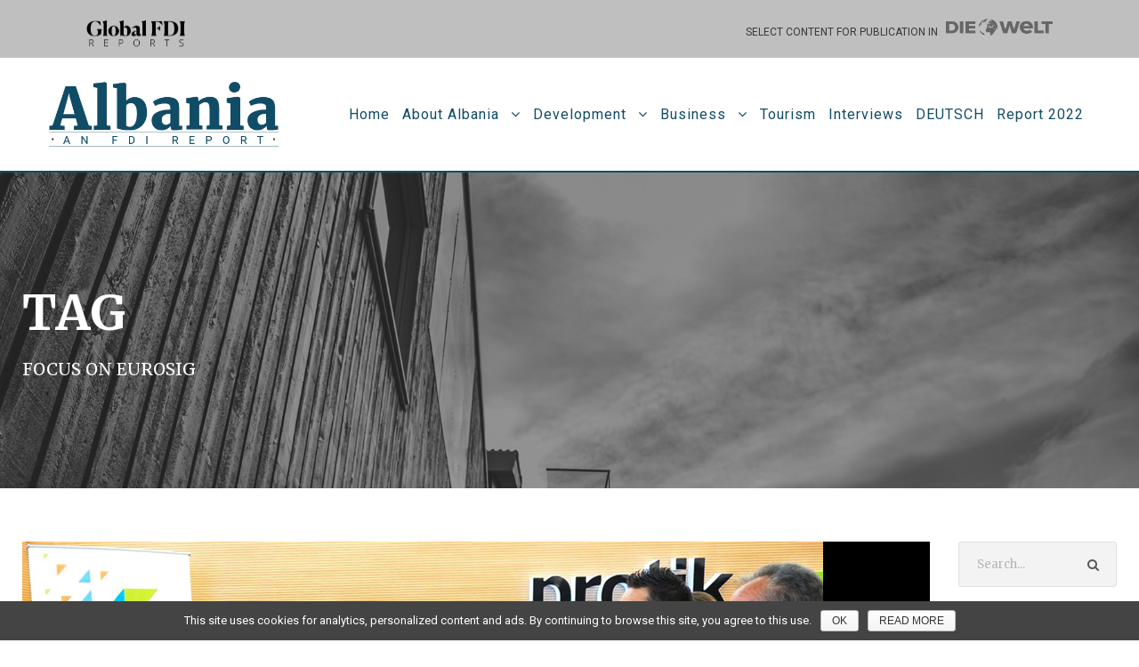

--- FILE ---
content_type: text/html; charset=UTF-8
request_url: http://albania.globalfdireports.com/tag/focus-on-eurosig/
body_size: 8522
content:
<!DOCTYPE html>
<html lang="en-US" class="no-js">
<head>
	<meta charset="UTF-8">
	<meta name="viewport" content="width=device-width, initial-scale=1">
	<link rel="profile" href="http://gmpg.org/xfn/11">
	<link rel="pingback" href="http://albania.globalfdireports.com/xmlrpc.php">
	<title>FOCUS ON EUROSIG archivos | Albania Global FDI Reports</title>

<!-- This site is optimized with the Yoast SEO plugin v11.4 - https://yoast.com/wordpress/plugins/seo/ -->
<meta name="robots" content="noindex,follow"/>
<meta property="og:locale" content="en_US" />
<meta property="og:type" content="object" />
<meta property="og:title" content="FOCUS ON EUROSIG archivos | Albania Global FDI Reports" />
<meta property="og:url" content="http://albania.globalfdireports.com/tag/focus-on-eurosig/" />
<meta property="og:site_name" content="Albania Global FDI Reports" />
<meta name="twitter:card" content="summary_large_image" />
<meta name="twitter:title" content="FOCUS ON EUROSIG archivos | Albania Global FDI Reports" />
<script type='application/ld+json' class='yoast-schema-graph yoast-schema-graph--main'>{"@context":"https://schema.org","@graph":[{"@type":"Organization","@id":"http://albania.globalfdireports.com/#organization","name":"","url":"http://albania.globalfdireports.com/","sameAs":[]},{"@type":"WebSite","@id":"http://albania.globalfdireports.com/#website","url":"http://albania.globalfdireports.com/","name":"Albania Global FDI Reports","publisher":{"@id":"http://albania.globalfdireports.com/#organization"},"potentialAction":{"@type":"SearchAction","target":"http://albania.globalfdireports.com/?s={search_term_string}","query-input":"required name=search_term_string"}},{"@type":"CollectionPage","@id":"http://albania.globalfdireports.com/tag/focus-on-eurosig/#webpage","url":"http://albania.globalfdireports.com/tag/focus-on-eurosig/","inLanguage":"en-US","name":"FOCUS ON EUROSIG archivos | Albania Global FDI Reports","isPartOf":{"@id":"http://albania.globalfdireports.com/#website"}}]}</script>
<!-- / Yoast SEO plugin. -->

<link rel='dns-prefetch' href='//fonts.googleapis.com' />
<link rel='dns-prefetch' href='//s.w.org' />
<link rel="alternate" type="application/rss+xml" title="Albania Global FDI Reports &raquo; Feed" href="http://albania.globalfdireports.com/feed/" />
<link rel="alternate" type="application/rss+xml" title="Albania Global FDI Reports &raquo; Comments Feed" href="http://albania.globalfdireports.com/comments/feed/" />
<link rel="alternate" type="application/rss+xml" title="Albania Global FDI Reports &raquo; FOCUS ON EUROSIG Tag Feed" href="http://albania.globalfdireports.com/tag/focus-on-eurosig/feed/" />
		<script type="text/javascript">
			window._wpemojiSettings = {"baseUrl":"https:\/\/s.w.org\/images\/core\/emoji\/11\/72x72\/","ext":".png","svgUrl":"https:\/\/s.w.org\/images\/core\/emoji\/11\/svg\/","svgExt":".svg","source":{"concatemoji":"http:\/\/albania.globalfdireports.com\/wp-includes\/js\/wp-emoji-release.min.js?ver=4.9.26"}};
			!function(e,a,t){var n,r,o,i=a.createElement("canvas"),p=i.getContext&&i.getContext("2d");function s(e,t){var a=String.fromCharCode;p.clearRect(0,0,i.width,i.height),p.fillText(a.apply(this,e),0,0);e=i.toDataURL();return p.clearRect(0,0,i.width,i.height),p.fillText(a.apply(this,t),0,0),e===i.toDataURL()}function c(e){var t=a.createElement("script");t.src=e,t.defer=t.type="text/javascript",a.getElementsByTagName("head")[0].appendChild(t)}for(o=Array("flag","emoji"),t.supports={everything:!0,everythingExceptFlag:!0},r=0;r<o.length;r++)t.supports[o[r]]=function(e){if(!p||!p.fillText)return!1;switch(p.textBaseline="top",p.font="600 32px Arial",e){case"flag":return s([55356,56826,55356,56819],[55356,56826,8203,55356,56819])?!1:!s([55356,57332,56128,56423,56128,56418,56128,56421,56128,56430,56128,56423,56128,56447],[55356,57332,8203,56128,56423,8203,56128,56418,8203,56128,56421,8203,56128,56430,8203,56128,56423,8203,56128,56447]);case"emoji":return!s([55358,56760,9792,65039],[55358,56760,8203,9792,65039])}return!1}(o[r]),t.supports.everything=t.supports.everything&&t.supports[o[r]],"flag"!==o[r]&&(t.supports.everythingExceptFlag=t.supports.everythingExceptFlag&&t.supports[o[r]]);t.supports.everythingExceptFlag=t.supports.everythingExceptFlag&&!t.supports.flag,t.DOMReady=!1,t.readyCallback=function(){t.DOMReady=!0},t.supports.everything||(n=function(){t.readyCallback()},a.addEventListener?(a.addEventListener("DOMContentLoaded",n,!1),e.addEventListener("load",n,!1)):(e.attachEvent("onload",n),a.attachEvent("onreadystatechange",function(){"complete"===a.readyState&&t.readyCallback()})),(n=t.source||{}).concatemoji?c(n.concatemoji):n.wpemoji&&n.twemoji&&(c(n.twemoji),c(n.wpemoji)))}(window,document,window._wpemojiSettings);
		</script>
		<style type="text/css">
img.wp-smiley,
img.emoji {
	display: inline !important;
	border: none !important;
	box-shadow: none !important;
	height: 1em !important;
	width: 1em !important;
	margin: 0 .07em !important;
	vertical-align: -0.1em !important;
	background: none !important;
	padding: 0 !important;
}
</style>
<link rel='stylesheet' id='cookie-notice-front-css'  href='http://albania.globalfdireports.com/wp-content/plugins/cookie-notice/css/front.min.css?ver=4.9.26' type='text/css' media='all' />
<link rel='stylesheet' id='gdlr-core-google-font-css'  href='https://fonts.googleapis.com/css?family=Merriweather%3A300%2C300italic%2Cregular%2Citalic%2C700%2C700italic%2C900%2C900italic%7CRoboto%3A100%2C100italic%2C300%2C300italic%2Cregular%2Citalic%2C500%2C500italic%2C700%2C700italic%2C900%2C900italic&#038;subset=cyrillic-ext%2Cvietnamese%2Clatin%2Ccyrillic%2Clatin-ext%2Cgreek-ext%2Cgreek&#038;ver=4.9.26' type='text/css' media='all' />
<link rel='stylesheet' id='gdlr-core-plugin-css'  href='http://albania.globalfdireports.com/wp-content/plugins/goodlayers-core/plugins/combine/style.css?ver=4.9.26' type='text/css' media='all' />
<link rel='stylesheet' id='gdlr-core-page-builder-css'  href='http://albania.globalfdireports.com/wp-content/plugins/goodlayers-core/include/css/page-builder.css?ver=4.9.26' type='text/css' media='all' />
<link rel='stylesheet' id='font-awesome-css'  href='http://albania.globalfdireports.com/wp-content/themes/infinite/plugins/font-awesome/css/font-awesome.min.css?ver=4.9.26' type='text/css' media='all' />
<link rel='stylesheet' id='font-elegant-css'  href='http://albania.globalfdireports.com/wp-content/themes/infinite/plugins/elegant-font/style.css?ver=4.9.26' type='text/css' media='all' />
<link rel='stylesheet' id='infinite-style-core-css'  href='http://albania.globalfdireports.com/wp-content/themes/infinite/css/style-core.css?ver=4.9.26' type='text/css' media='all' />
<link rel='stylesheet' id='infinite-custom-style-css'  href='http://albania.globalfdireports.com/wp-content/uploads/gdlr-style-custom.css?1664788015&#038;ver=4.9.26' type='text/css' media='all' />
<link rel='stylesheet' id='infinite-child-theme-style-css'  href='http://albania.globalfdireports.com/wp-content/themes/infinite-child/style.css?ver=4.9.26' type='text/css' media='all' />
<script type='text/javascript' src='http://albania.globalfdireports.com/wp-includes/js/jquery/jquery.js?ver=1.12.4'></script>
<script type='text/javascript' src='http://albania.globalfdireports.com/wp-includes/js/jquery/jquery-migrate.min.js?ver=1.4.1'></script>
<script type='text/javascript'>
/* <![CDATA[ */
var cnArgs = {"ajaxurl":"http:\/\/albania.globalfdireports.com\/wp-admin\/admin-ajax.php","hideEffect":"slide","onScroll":"yes","onScrollOffset":"100","cookieName":"cookie_notice_accepted","cookieValue":"true","cookieTime":"2592000","cookiePath":"\/","cookieDomain":"","redirection":"","cache":"","refuse":"no","revoke_cookies":"0","revoke_cookies_opt":"automatic","secure":"0"};
/* ]]> */
</script>
<script type='text/javascript' src='http://albania.globalfdireports.com/wp-content/plugins/cookie-notice/js/front.min.js?ver=1.2.46'></script>
<!--[if lt IE 9]>
<script type='text/javascript' src='http://albania.globalfdireports.com/wp-content/themes/infinite/js/html5.js?ver=4.9.26'></script>
<![endif]-->
<link rel='https://api.w.org/' href='http://albania.globalfdireports.com/wp-json/' />
<link rel="EditURI" type="application/rsd+xml" title="RSD" href="http://albania.globalfdireports.com/xmlrpc.php?rsd" />
<link rel="wlwmanifest" type="application/wlwmanifest+xml" href="http://albania.globalfdireports.com/wp-includes/wlwmanifest.xml" /> 
<meta name="generator" content="WordPress 4.9.26" />
<!-- Global site tag (gtag.js) - Google Analytics -->
<script async src="https://www.googletagmanager.com/gtag/js?id=UA-76355741-26"></script>
<script>
  window.dataLayer = window.dataLayer || [];
  function gtag(){dataLayer.push(arguments);}
  gtag('js', new Date());

  gtag('config', 'UA-76355741-26');
</script>		<style type="text/css">.recentcomments a{display:inline !important;padding:0 !important;margin:0 !important;}</style>
			
	<!-- Global site tag (gtag.js) - Google Analytics -->
<script async src="https://www.googletagmanager.com/gtag/js?id=UA-76355741-24"></script>
<script>
  window.dataLayer = window.dataLayer || [];
  function gtag(){dataLayer.push(arguments);}
  gtag('js', new Date());

  gtag('config', 'UA-76355741-24');
</script>

	
</head>

<body class="archive tag tag-focus-on-eurosig tag-430 cookies-not-set gdlr-core-body infinite-body infinite-body-front infinite-full  infinite-with-sticky-navigation  infinite-blockquote-style-2 gdlr-core-link-to-lightbox">
<div class="infinite-mobile-header-wrap" ><div class="infinite-top-bar" ><div class="infinite-top-bar-background" ></div><div class="infinite-top-bar-container clearfix infinite-top-bar-full " ><div class="infinite-top-bar-left infinite-item-pdlr"><a href="https://globalfdireports.com/" target="_blank">
  <img width="120" height="190" src="http://albania.globalfdireports.com/wp-content/uploads/2018/12/Logo-Global-FDI.png"/>
</a>
</div><div class="infinite-top-bar-right infinite-item-pdlr"><div class="infinite-top-bar-right-text"><span style="font-family: Roboto; text-transform: uppercase;">Select content for publication in &nbsp;</span>
  <img width="120" height="90 margin: auto;" border="500" align="center"  src="http://albania.globalfdireports.com/wp-content/uploads/2019/04/die_welt_brands-GREY.png"/></div></div></div></div><div class="infinite-mobile-header infinite-header-background infinite-style-slide " id="infinite-mobile-header" ><div class="infinite-mobile-header-container infinite-container clearfix" ><div class="infinite-logo  infinite-item-pdlr infinite-mobile-logo-center"><div class="infinite-logo-inner"><a class="" href="http://albania.globalfdireports.com/" ><img src="http://albania.globalfdireports.com/wp-content/uploads/2019/04/Albania-An-FDI-REPORT.png" alt="" width="478" height="139" /></a></div></div><div class="infinite-mobile-menu-right" ></div><div class="infinite-mobile-menu-left" ><div class="infinite-overlay-menu infinite-mobile-menu" id="infinite-mobile-menu" ><a class="infinite-overlay-menu-icon infinite-mobile-menu-button infinite-mobile-button-hamburger" href="#" ><span></span></a><div class="infinite-overlay-menu-content infinite-navigation-font" ><div class="infinite-overlay-menu-close" ></div><div class="infinite-overlay-menu-row" ><div class="infinite-overlay-menu-cell" ><ul id="menu-english" class="menu"><li class="menu-item menu-item-type-post_type menu-item-object-page menu-item-8647"><a href="http://albania.globalfdireports.com/english/">Home</a></li>
<li class="menu-item menu-item-type-custom menu-item-object-custom menu-item-has-children menu-item-8538"><a href="#">About Albania</a>
<ul class="sub-menu">
	<li class="menu-item menu-item-type-post_type menu-item-object-post menu-item-8544"><a href="http://albania.globalfdireports.com/albanias-superhero/albanias-superhero-skanderbeg-gets-in-on-the-campaign-to-propel-his-country-to-eu-membership/">Overview</a></li>
	<li class="menu-item menu-item-type-post_type menu-item-object-post menu-item-8546"><a href="http://albania.globalfdireports.com/article/banking-on-growth/">Finance</a></li>
	<li class="menu-item menu-item-type-post_type menu-item-object-post menu-item-8551"><a href="http://albania.globalfdireports.com/article/its-been-a-long-road-to-get-close-to-eu-negotiations/">European Relations</a></li>
	<li class="menu-item menu-item-type-post_type menu-item-object-post menu-item-8555"><a href="http://albania.globalfdireports.com/article/the-colorful-prime-minister/">The colorful Prime Minister</a></li>
</ul>
</li>
<li class="menu-item menu-item-type-custom menu-item-object-custom menu-item-has-children menu-item-8539"><a href="#">Development</a>
<ul class="sub-menu">
	<li class="menu-item menu-item-type-post_type menu-item-object-post menu-item-8556"><a href="http://albania.globalfdireports.com/article/war-on-graft/">Judicial reform</a></li>
	<li class="menu-item menu-item-type-post_type menu-item-object-post menu-item-8545"><a href="http://albania.globalfdireports.com/article/the-backbone-of-growth/">Infrastructure</a></li>
	<li class="menu-item menu-item-type-post_type menu-item-object-post menu-item-8550"><a href="http://albania.globalfdireports.com/article/green-and-energized/">Energy</a></li>
	<li class="menu-item menu-item-type-post_type menu-item-object-post menu-item-8557"><a href="http://albania.globalfdireports.com/article/albania-businesses-on-the-rise/">Industry Voices</a></li>
	<li class="menu-item menu-item-type-post_type menu-item-object-post menu-item-8549"><a href="http://albania.globalfdireports.com/article/albanias-100-villages-revitalization-project/">100 Villages Project</a></li>
</ul>
</li>
<li class="menu-item menu-item-type-custom menu-item-object-custom menu-item-has-children menu-item-8540"><a href="#">Business</a>
<ul class="sub-menu">
	<li class="menu-item menu-item-type-post_type menu-item-object-post menu-item-8748"><a href="http://albania.globalfdireports.com/article/geci-paves-the-way-for-albanias-growth/">Focus on Geci Ltd</a></li>
	<li class="menu-item menu-item-type-post_type menu-item-object-post menu-item-8676"><a href="http://albania.globalfdireports.com/focus-on-posta-shqiptare/postal-service-branches-out/">Focus on Posta Shqiptare</a></li>
	<li class="menu-item menu-item-type-post_type menu-item-object-post menu-item-8675"><a href="http://albania.globalfdireports.com/focus-on-eurosig/insurance-is-one-of-the-four-pillars-of-a-countrys-development/">Focus on Eurosig</a></li>
	<li class="menu-item menu-item-type-post_type menu-item-object-post menu-item-8558"><a href="http://albania.globalfdireports.com/article/pioneers-of-a-new-pharmaceutical-model/">Success story: Rejsi Pharma</a></li>
	<li class="menu-item menu-item-type-post_type menu-item-object-post menu-item-8858"><a href="http://albania.globalfdireports.com/article/the-arberi-project-has-followed-every-step-that-would-be-followed-in-the-eu/">Success story: Gjoka Construction</a></li>
	<li class="menu-item menu-item-type-post_type menu-item-object-post menu-item-8603"><a href="http://albania.globalfdireports.com/interview/shefqet-kastrati/">Focus on Shefqet Kastrati</a></li>
</ul>
</li>
<li class="menu-item menu-item-type-post_type menu-item-object-post menu-item-8553"><a href="http://albania.globalfdireports.com/article/surprising-albania/">Tourism</a></li>
<li class="menu-item menu-item-type-post_type menu-item-object-page menu-item-8091"><a href="http://albania.globalfdireports.com/interviews/">Interviews</a></li>
<li class="menu-item menu-item-type-custom menu-item-object-custom menu-item-home menu-item-8776"><a href="http://albania.globalfdireports.com/">DEUTSCH</a></li>
<li class="menu-item menu-item-type-post_type menu-item-object-page menu-item-8913"><a href="http://albania.globalfdireports.com/report-2022/">Report 2022</a></li>
</ul></div></div></div></div></div></div></div></div><div class="infinite-body-outer-wrapper ">
		<div class="infinite-body-wrapper clearfix  infinite-with-frame">
	<div class="infinite-top-bar" ><div class="infinite-top-bar-background" ></div><div class="infinite-top-bar-container clearfix infinite-top-bar-full " ><div class="infinite-top-bar-left infinite-item-pdlr"><a href="https://globalfdireports.com/" target="_blank">
  <img width="120" height="190" src="http://albania.globalfdireports.com/wp-content/uploads/2018/12/Logo-Global-FDI.png"/>
</a>
</div><div class="infinite-top-bar-right infinite-item-pdlr"><div class="infinite-top-bar-right-text"><span style="font-family: Roboto; text-transform: uppercase;">Select content for publication in &nbsp;</span>
  <img width="120" height="90 margin: auto;" border="500" align="center"  src="http://albania.globalfdireports.com/wp-content/uploads/2019/04/die_welt_brands-GREY.png"/></div></div></div></div>	
<header class="infinite-header-wrap infinite-header-style-plain  infinite-style-menu-right infinite-sticky-navigation infinite-style-fixed"  >
	<div class="infinite-header-background" ></div>
	<div class="infinite-header-container  infinite-header-full">
			
		<div class="infinite-header-container-inner clearfix">
			<div class="infinite-logo  infinite-item-pdlr"><div class="infinite-logo-inner"><a class="infinite-fixed-nav-logo" href="http://albania.globalfdireports.com/" ><img src="http://albania.globalfdireports.com/wp-content/uploads/2019/04/Albania-Die-WELT-WEB-SELECT-CONTENT-FOR.png" alt="" width="477" height="139" /></a><a class=" infinite-orig-logo" href="http://albania.globalfdireports.com/" ><img src="http://albania.globalfdireports.com/wp-content/uploads/2019/04/Albania-An-FDI-REPORT.png" alt="" width="478" height="139" /></a></div></div>			<div class="infinite-navigation infinite-item-pdlr clearfix infinite-navigation-submenu-indicator " >
			<div class="infinite-main-menu" id="infinite-main-menu" ><ul id="menu-english-1" class="sf-menu"><li  class="menu-item menu-item-type-post_type menu-item-object-page menu-item-8647 infinite-normal-menu"><a href="http://albania.globalfdireports.com/english/">Home</a></li>
<li  class="menu-item menu-item-type-custom menu-item-object-custom menu-item-has-children menu-item-8538 infinite-normal-menu"><a href="#" class="sf-with-ul-pre">About Albania</a>
<ul class="sub-menu">
	<li  class="menu-item menu-item-type-post_type menu-item-object-post menu-item-8544" data-size="60"><a href="http://albania.globalfdireports.com/albanias-superhero/albanias-superhero-skanderbeg-gets-in-on-the-campaign-to-propel-his-country-to-eu-membership/">Overview</a></li>
	<li  class="menu-item menu-item-type-post_type menu-item-object-post menu-item-8546" data-size="60"><a href="http://albania.globalfdireports.com/article/banking-on-growth/">Finance</a></li>
	<li  class="menu-item menu-item-type-post_type menu-item-object-post menu-item-8551" data-size="60"><a href="http://albania.globalfdireports.com/article/its-been-a-long-road-to-get-close-to-eu-negotiations/">European Relations</a></li>
	<li  class="menu-item menu-item-type-post_type menu-item-object-post menu-item-8555" data-size="60"><a href="http://albania.globalfdireports.com/article/the-colorful-prime-minister/">The colorful Prime Minister</a></li>
</ul>
</li>
<li  class="menu-item menu-item-type-custom menu-item-object-custom menu-item-has-children menu-item-8539 infinite-normal-menu"><a href="#" class="sf-with-ul-pre">Development</a>
<ul class="sub-menu">
	<li  class="menu-item menu-item-type-post_type menu-item-object-post menu-item-8556" data-size="60"><a href="http://albania.globalfdireports.com/article/war-on-graft/">Judicial reform</a></li>
	<li  class="menu-item menu-item-type-post_type menu-item-object-post menu-item-8545" data-size="60"><a href="http://albania.globalfdireports.com/article/the-backbone-of-growth/">Infrastructure</a></li>
	<li  class="menu-item menu-item-type-post_type menu-item-object-post menu-item-8550" data-size="60"><a href="http://albania.globalfdireports.com/article/green-and-energized/">Energy</a></li>
	<li  class="menu-item menu-item-type-post_type menu-item-object-post menu-item-8557" data-size="60"><a href="http://albania.globalfdireports.com/article/albania-businesses-on-the-rise/">Industry Voices</a></li>
	<li  class="menu-item menu-item-type-post_type menu-item-object-post menu-item-8549" data-size="60"><a href="http://albania.globalfdireports.com/article/albanias-100-villages-revitalization-project/">100 Villages Project</a></li>
</ul>
</li>
<li  class="menu-item menu-item-type-custom menu-item-object-custom menu-item-has-children menu-item-8540 infinite-normal-menu"><a href="#" class="sf-with-ul-pre">Business</a>
<ul class="sub-menu">
	<li  class="menu-item menu-item-type-post_type menu-item-object-post menu-item-8748" data-size="60"><a href="http://albania.globalfdireports.com/article/geci-paves-the-way-for-albanias-growth/">Focus on Geci Ltd</a></li>
	<li  class="menu-item menu-item-type-post_type menu-item-object-post menu-item-8676" data-size="60"><a href="http://albania.globalfdireports.com/focus-on-posta-shqiptare/postal-service-branches-out/">Focus on Posta Shqiptare</a></li>
	<li  class="menu-item menu-item-type-post_type menu-item-object-post menu-item-8675" data-size="60"><a href="http://albania.globalfdireports.com/focus-on-eurosig/insurance-is-one-of-the-four-pillars-of-a-countrys-development/">Focus on Eurosig</a></li>
	<li  class="menu-item menu-item-type-post_type menu-item-object-post menu-item-8558" data-size="60"><a href="http://albania.globalfdireports.com/article/pioneers-of-a-new-pharmaceutical-model/">Success story: Rejsi Pharma</a></li>
	<li  class="menu-item menu-item-type-post_type menu-item-object-post menu-item-8858" data-size="60"><a href="http://albania.globalfdireports.com/article/the-arberi-project-has-followed-every-step-that-would-be-followed-in-the-eu/">Success story: Gjoka Construction</a></li>
	<li  class="menu-item menu-item-type-post_type menu-item-object-post menu-item-8603" data-size="60"><a href="http://albania.globalfdireports.com/interview/shefqet-kastrati/">Focus on Shefqet Kastrati</a></li>
</ul>
</li>
<li  class="menu-item menu-item-type-post_type menu-item-object-post menu-item-8553 infinite-normal-menu"><a href="http://albania.globalfdireports.com/article/surprising-albania/">Tourism</a></li>
<li  class="menu-item menu-item-type-post_type menu-item-object-page menu-item-8091 infinite-normal-menu"><a href="http://albania.globalfdireports.com/interviews/">Interviews</a></li>
<li  class="menu-item menu-item-type-custom menu-item-object-custom menu-item-home menu-item-8776 infinite-normal-menu"><a href="http://albania.globalfdireports.com/">DEUTSCH</a></li>
<li  class="menu-item menu-item-type-post_type menu-item-object-page menu-item-8913 infinite-normal-menu"><a href="http://albania.globalfdireports.com/report-2022/">Report 2022</a></li>
</ul><div class="infinite-navigation-slide-bar" id="infinite-navigation-slide-bar" ></div></div>			</div><!-- infinite-navigation -->

		</div><!-- infinite-header-inner -->
	</div><!-- infinite-header-container -->
</header><!-- header --><div class="infinite-page-title-wrap  infinite-style-medium infinite-left-align" ><div class="infinite-header-transparent-substitute" ></div><div class="infinite-page-title-overlay"  ></div><div class="infinite-page-title-container infinite-container" ><div class="infinite-page-title-content infinite-item-pdlr"  ><h3 class="infinite-page-title"  >Tag</h3><div class="infinite-page-caption"  >FOCUS ON EUROSIG</div></div></div></div>	<div class="infinite-page-wrapper" id="infinite-page-wrapper" ><div class="infinite-content-container infinite-container"><div class=" infinite-sidebar-wrap clearfix infinite-line-height-0 infinite-sidebar-style-right" ><div class=" infinite-sidebar-center infinite-column-50 infinite-line-height" ><div class="infinite-content-area" ><div class="gdlr-core-blog-item gdlr-core-item-pdb clearfix  gdlr-core-style-blog-full"  ><div class="gdlr-core-blog-item-holder gdlr-core-js-2 clearfix" data-layout="fitrows" ><div class="gdlr-core-item-list gdlr-core-blog-full  gdlr-core-item-mglr gdlr-core-style-left"  ><div class="gdlr-core-blog-thumbnail gdlr-core-media-image  gdlr-core-opacity-on-hover gdlr-core-zoom-on-hover"  ><a href="http://albania.globalfdireports.com/focus-on-eurosig/insurance-is-one-of-the-four-pillars-of-a-countrys-development/" ><img src="http://albania.globalfdireports.com/wp-content/uploads/2019/05/Featured-3.jpg" alt="" width="900" height="500" /></a></div><div class="gdlr-core-blog-full-head clearfix"><div class="gdlr-core-blog-date-wrapper gdlr-core-skin-divider"><div class="gdlr-core-blog-date-day gdlr-core-skin-caption">30</div><div class="gdlr-core-blog-date-month gdlr-core-skin-caption">May</div></div><div class="gdlr-core-blog-full-head-right"><h3 class="gdlr-core-blog-title gdlr-core-skin-title"  ><a href="http://albania.globalfdireports.com/focus-on-eurosig/insurance-is-one-of-the-four-pillars-of-a-countrys-development/" >Insurance is one of the four pillars of a country’s development</a></h3><div class="gdlr-core-blog-info-wrapper gdlr-core-skin-divider" ><span class="gdlr-core-blog-info gdlr-core-blog-info-font gdlr-core-skin-caption gdlr-core-blog-info-date"><span class="gdlr-core-head" ><i class="icon_clock_alt" ></i></span><a href="http://albania.globalfdireports.com/2019/05/30/">May 30, 2019</a></span><span class="gdlr-core-blog-info gdlr-core-blog-info-font gdlr-core-skin-caption gdlr-core-blog-info-author"><span class="gdlr-core-head" ><i class="icon_documents_alt" ></i></span><a href="http://albania.globalfdireports.com/author/office/" title="Posts by Office" rel="author">Office</a></span><span class="gdlr-core-blog-info gdlr-core-blog-info-font gdlr-core-skin-caption gdlr-core-blog-info-category"><span class="gdlr-core-head" ><i class="icon_folder-alt" ></i></span><a href="http://albania.globalfdireports.com/article/" rel="tag">Article</a><span class="gdlr-core-sep">,</span> <a href="http://albania.globalfdireports.com/focus-on-eurosig/" rel="tag">FOCUS ON EUROSIG</a></span></div></div></div><div class="gdlr-core-blog-content" ><div class="clear"></div><a class="gdlr-core-excerpt-read-more gdlr-core-button gdlr-core-rectangle" href="http://albania.globalfdireports.com/focus-on-eurosig/insurance-is-one-of-the-four-pillars-of-a-countrys-development/" >Read More</a></div></div></div></div></div></div><div class=" infinite-sidebar-right infinite-column-10 infinite-line-height infinite-line-height" ><div class="infinite-sidebar-area infinite-item-pdlr" ><div id="search-3" class="widget widget_search infinite-widget"><form role="search" method="get" class="search-form" action="http://albania.globalfdireports.com/">
    <input type="search" class="search-field" placeholder="Search..." value="" name="s" />
    <input type="submit" class="search-submit" value="Search" />
</form>	
</div><div id="text-2" class="widget widget_text infinite-widget"><h3 class="infinite-widget-title"><span class="infinite-widget-head-text">Text Widget</span><span class="infinite-widget-head-divider"></span></h3><span class="clear"></span>			<div class="textwidget">Nulla vitae elit libero, a pharetra augue. Nulla vitae elit libero, a pharetra augue. Nulla vitae elit libero, a pharetra augue. Donec sed odio dui. Etiam porta sem malesuada magna mollis euismod.</div>
		</div><div id="recent-comments-3" class="widget widget_recent_comments infinite-widget"><h3 class="infinite-widget-title"><span class="infinite-widget-head-text">Recent Comments</span><span class="infinite-widget-head-divider"></span></h3><span class="clear"></span><ul id="recentcomments"></ul></div><div id="tag_cloud-2" class="widget widget_tag_cloud infinite-widget"><h3 class="infinite-widget-title"><span class="infinite-widget-head-text">Tag Cloud</span><span class="infinite-widget-head-divider"></span></h3><span class="clear"></span><div class="tagcloud"><a href="http://albania.globalfdireports.com/tag/administrator-of-finman-and-edmond-spahiu-ceo-of-albstar/" class="tag-cloud-link tag-link-379 tag-link-position-1" style="font-size: 8pt;" aria-label="Administrator of Finman &amp; CEO of Albstar (1 item)">Administrator of Finman &amp; CEO of Albstar</a>
<a href="http://albania.globalfdireports.com/tag/ceo-2t-ltd/" class="tag-cloud-link tag-link-382 tag-link-position-2" style="font-size: 8pt;" aria-label="CEO - 2T Ltd. (1 item)">CEO - 2T Ltd.</a>
<a href="http://albania.globalfdireports.com/tag/ceo-albanian-power-corporation-kesh/" class="tag-cloud-link tag-link-364 tag-link-position-3" style="font-size: 8pt;" aria-label="CEO - Albanian Power Corporation (KESH) (1 item)">CEO - Albanian Power Corporation (KESH)</a>
<a href="http://albania.globalfdireports.com/tag/ceo-american-bank-of-investments-abi/" class="tag-cloud-link tag-link-422 tag-link-position-4" style="font-size: 8pt;" aria-label="CEO - American Bank of Investments (ABI) (1 item)">CEO - American Bank of Investments (ABI)</a>
<a href="http://albania.globalfdireports.com/tag/ceo-american-hospital-albania/" class="tag-cloud-link tag-link-394 tag-link-position-5" style="font-size: 8pt;" aria-label="CEO - American Hospital Albania (1 item)">CEO - American Hospital Albania</a>
<a href="http://albania.globalfdireports.com/tag/ceo-credins-bank/" class="tag-cloud-link tag-link-440 tag-link-position-6" style="font-size: 8pt;" aria-label="CEO - Credins Bank (1 item)">CEO - Credins Bank</a>
<a href="http://albania.globalfdireports.com/tag/ceo-infosoft-group-ceo-infosoft-systems/" class="tag-cloud-link tag-link-434 tag-link-position-7" style="font-size: 8pt;" aria-label="CEO - InfoSoft Group &amp; CEO - InfoSoft Systems (1 item)">CEO - InfoSoft Group &amp; CEO - InfoSoft Systems</a>
<a href="http://albania.globalfdireports.com/tag/ceo-posta-shqiptare/" class="tag-cloud-link tag-link-428 tag-link-position-8" style="font-size: 8pt;" aria-label="CEO - Posta Shqiptare (1 item)">CEO - Posta Shqiptare</a>
<a href="http://albania.globalfdireports.com/tag/ceo-air-albania/" class="tag-cloud-link tag-link-381 tag-link-position-9" style="font-size: 8pt;" aria-label="CEO Air Albania (1 item)">CEO Air Albania</a>
<a href="http://albania.globalfdireports.com/tag/chairman-and-president-balfin/" class="tag-cloud-link tag-link-415 tag-link-position-10" style="font-size: 8pt;" aria-label="Chairman and President - Balfin (1 item)">Chairman and President - Balfin</a>
<a href="http://albania.globalfdireports.com/tag/co-founder-and-administrator-rejsi-farma/" class="tag-cloud-link tag-link-374 tag-link-position-11" style="font-size: 8pt;" aria-label="Co-founder and Administrator - Rejsi Farma (1 item)">Co-founder and Administrator - Rejsi Farma</a>
<a href="http://albania.globalfdireports.com/tag/director-albanian-roads-authority-arrsh/" class="tag-cloud-link tag-link-367 tag-link-position-12" style="font-size: 8pt;" aria-label="Director - Albanian Roads Authority (ARRSH) (1 item)">Director - Albanian Roads Authority (ARRSH)</a>
<a href="http://albania.globalfdireports.com/tag/director-general-albcontrol/" class="tag-cloud-link tag-link-378 tag-link-position-13" style="font-size: 8pt;" aria-label="Director General - ALBCONTROL (1 item)">Director General - ALBCONTROL</a>
<a href="http://albania.globalfdireports.com/tag/edi-rama/" class="tag-cloud-link tag-link-403 tag-link-position-14" style="font-size: 8pt;" aria-label="EDI RAMA (1 item)">EDI RAMA</a>
<a href="http://albania.globalfdireports.com/tag/energy/" class="tag-cloud-link tag-link-409 tag-link-position-15" style="font-size: 8pt;" aria-label="Energy (1 item)">Energy</a>
<a href="http://albania.globalfdireports.com/tag/eu-ambassador-to-albania/" class="tag-cloud-link tag-link-423 tag-link-position-16" style="font-size: 8pt;" aria-label="EU Ambassador to Albania (1 item)">EU Ambassador to Albania</a>
<a href="http://albania.globalfdireports.com/tag/european-relations/" class="tag-cloud-link tag-link-399 tag-link-position-17" style="font-size: 8pt;" aria-label="EUROPEAN RELATIONS (1 item)">EUROPEAN RELATIONS</a>
<a href="http://albania.globalfdireports.com/tag/executive-director-fondi-besa-j-s-c/" class="tag-cloud-link tag-link-438 tag-link-position-18" style="font-size: 8pt;" aria-label="Executive Director - Fondi BESA j.s.c. (1 item)">Executive Director - Fondi BESA j.s.c.</a>
<a href="http://albania.globalfdireports.com/tag/finance/" class="tag-cloud-link tag-link-398 tag-link-position-19" style="font-size: 8pt;" aria-label="Finance (1 item)">Finance</a>
<a href="http://albania.globalfdireports.com/tag/focus-on-albanian-ministry-of-culture-abi-bank/" class="tag-cloud-link tag-link-370 tag-link-position-20" style="font-size: 8pt;" aria-label="Focus on Albanian Ministry of Culture / Abi Bank (1 item)">Focus on Albanian Ministry of Culture / Abi Bank</a>
<a href="http://albania.globalfdireports.com/tag/focus-on-eurosig/" class="tag-cloud-link tag-link-430 tag-link-position-21" style="font-size: 8pt;" aria-label="FOCUS ON EUROSIG (1 item)">FOCUS ON EUROSIG</a>
<a href="http://albania.globalfdireports.com/tag/focus-on-geci-ltd/" class="tag-cloud-link tag-link-432 tag-link-position-22" style="font-size: 8pt;" aria-label="FOCUS ON GECI LTD (1 item)">FOCUS ON GECI LTD</a>
<a href="http://albania.globalfdireports.com/tag/focus-on-gjoka-konstruksion/" class="tag-cloud-link tag-link-436 tag-link-position-23" style="font-size: 8pt;" aria-label="FOCUS on Gjoka Konstruksion (1 item)">FOCUS on Gjoka Konstruksion</a>
<a href="http://albania.globalfdireports.com/tag/focus-on-posta-shqiptare/" class="tag-cloud-link tag-link-426 tag-link-position-24" style="font-size: 8pt;" aria-label="FOCUS ON POSTA SHQIPTARE (1 item)">FOCUS ON POSTA SHQIPTARE</a>
<a href="http://albania.globalfdireports.com/tag/governor-of-the-bank-of-albania/" class="tag-cloud-link tag-link-387 tag-link-position-25" style="font-size: 8pt;" aria-label="Governor of the Bank of Albania (1 item)">Governor of the Bank of Albania</a>
<a href="http://albania.globalfdireports.com/tag/health/" class="tag-cloud-link tag-link-385 tag-link-position-26" style="font-size: 8pt;" aria-label="Health (1 item)">Health</a>
<a href="http://albania.globalfdireports.com/tag/industry-voices/" class="tag-cloud-link tag-link-410 tag-link-position-27" style="font-size: 8pt;" aria-label="Industry Voices (1 item)">Industry Voices</a>
<a href="http://albania.globalfdireports.com/tag/infrastructure/" class="tag-cloud-link tag-link-408 tag-link-position-28" style="font-size: 8pt;" aria-label="Infrastructure (1 item)">Infrastructure</a>
<a href="http://albania.globalfdireports.com/tag/judicial-reform/" class="tag-cloud-link tag-link-407 tag-link-position-29" style="font-size: 8pt;" aria-label="Judicial reform (1 item)">Judicial reform</a>
<a href="http://albania.globalfdireports.com/tag/minister-of-culture-albania/" class="tag-cloud-link tag-link-417 tag-link-position-30" style="font-size: 8pt;" aria-label="Minister of Culture (1 item)">Minister of Culture</a>
<a href="http://albania.globalfdireports.com/tag/albanian-minister-of-education-sports-and-youth/" class="tag-cloud-link tag-link-419 tag-link-position-31" style="font-size: 8pt;" aria-label="Minister of Education - Sports and Youth (1 item)">Minister of Education - Sports and Youth</a>
<a href="http://albania.globalfdireports.com/tag/minister-of-finance-and-economy-albania/" class="tag-cloud-link tag-link-372 tag-link-position-32" style="font-size: 8pt;" aria-label="Minister of Finance and Economy (1 item)">Minister of Finance and Economy</a>
<a href="http://albania.globalfdireports.com/tag/minister-of-infrastructure-and-energy-albania/" class="tag-cloud-link tag-link-363 tag-link-position-33" style="font-size: 8pt;" aria-label="Minister of Infrastructure and Energy (1 item)">Minister of Infrastructure and Energy</a>
<a href="http://albania.globalfdireports.com/tag/minister-of-interior-albania/" class="tag-cloud-link tag-link-368 tag-link-position-34" style="font-size: 8pt;" aria-label="Minister of Interior (1 item)">Minister of Interior</a>
<a href="http://albania.globalfdireports.com/tag/minister-of-justice/" class="tag-cloud-link tag-link-405 tag-link-position-35" style="font-size: 8pt;" aria-label="Minister of Justice (1 item)">Minister of Justice</a>
<a href="http://albania.globalfdireports.com/tag/overview/" class="tag-cloud-link tag-link-361 tag-link-position-36" style="font-size: 8pt;" aria-label="Overview (1 item)">Overview</a>
<a href="http://albania.globalfdireports.com/tag/owner-administrator-gjoka-konstruksion/" class="tag-cloud-link tag-link-377 tag-link-position-37" style="font-size: 8pt;" aria-label="Owner &amp; Administrator - Gjoka Konstruksion (1 item)">Owner &amp; Administrator - Gjoka Konstruksion</a>
<a href="http://albania.globalfdireports.com/tag/owner-geci-ltd/" class="tag-cloud-link tag-link-362 tag-link-position-38" style="font-size: 8pt;" aria-label="Owner - Geci Ltd (1 item)">Owner - Geci Ltd</a>
<a href="http://albania.globalfdireports.com/tag/president-eurosig/" class="tag-cloud-link tag-link-365 tag-link-position-39" style="font-size: 8pt;" aria-label="President - Eurosig (1 item)">President - Eurosig</a>
<a href="http://albania.globalfdireports.com/tag/president-kastrati-group/" class="tag-cloud-link tag-link-390 tag-link-position-40" style="font-size: 8pt;" aria-label="President - Kastrati Group (1 item)">President - Kastrati Group</a>
<a href="http://albania.globalfdireports.com/tag/prime-minister-of-albania/" class="tag-cloud-link tag-link-404 tag-link-position-41" style="font-size: 8pt;" aria-label="Prime Minister of Albania (1 item)">Prime Minister of Albania</a>
<a href="http://albania.globalfdireports.com/tag/tourism-culture/" class="tag-cloud-link tag-link-412 tag-link-position-42" style="font-size: 8pt;" aria-label="Tourism &amp; Culture (1 item)">Tourism &amp; Culture</a></div>
</div></div></div></div></div></div><footer><div class="infinite-copyright-wrapper" ><div class="infinite-copyright-container infinite-container"><div class="infinite-copyright-text infinite-item-pdlr">COPYRIGHT 2019, GLOBAL FDI REPORTS, ALL RIGHTS RESERVED     | <span style="color: #114c66 !important;">ABOUT US</a></span></div></div></div></footer></div></div><a href="#infinite-top-anchor" class="infinite-footer-back-to-top-button" id="infinite-footer-back-to-top-button"><i class="fa fa-angle-up" ></i></a>
<script type='text/javascript' src='http://albania.globalfdireports.com/wp-content/plugins/goodlayers-core/plugins/combine/script.js?ver=4.9.26'></script>
<script type='text/javascript'>
/* <![CDATA[ */
var gdlr_core_pbf = {"admin":"","video":{"width":"640","height":"360"},"ajax_url":"http:\/\/albania.globalfdireports.com\/wp-admin\/admin-ajax.php","ilightbox_skin":"dark"};
/* ]]> */
</script>
<script type='text/javascript' src='http://albania.globalfdireports.com/wp-content/plugins/goodlayers-core/include/js/page-builder.js?ver=4.9.26'></script>
<script type='text/javascript' src='http://albania.globalfdireports.com/wp-includes/js/jquery/ui/effect.min.js?ver=1.11.4'></script>
<script type='text/javascript'>
/* <![CDATA[ */
var infinite_script_core = {"home_url":"http:\/\/albania.globalfdireports.com\/"};
/* ]]> */
</script>
<script type='text/javascript' src='http://albania.globalfdireports.com/wp-content/themes/infinite/js/script-core.js?ver=1.0.0'></script>
<script type='text/javascript'>
jQuery('.gdlr-core-portfolio-info a').removeAttr('href');
jQuery('.gdlr-core-blog-info a').removeAttr('href');
jQuery('.tagcloud a').removeAttr('href');
</script>
<script type='text/javascript' src='http://albania.globalfdireports.com/wp-includes/js/wp-embed.min.js?ver=4.9.26'></script>

			<div id="cookie-notice" role="banner" class="cn-bottom wp-default" style="color: #fff; background-color: #444444;"><div class="cookie-notice-container"><span id="cn-notice-text">This site uses cookies for analytics, personalized content and ads. By continuing to browse this site, you agree to this use.</span><a href="#" id="cn-accept-cookie" data-cookie-set="accept" class="cn-set-cookie cn-button wp-default button">OK</a><a href="http://albania.globalfdireports.com/privacy-policy/" target="_blank" id="cn-more-info" class="cn-more-info cn-button wp-default button">READ MORE</a>
				</div>
				
			</div>
<script defer src="https://static.cloudflareinsights.com/beacon.min.js/vcd15cbe7772f49c399c6a5babf22c1241717689176015" integrity="sha512-ZpsOmlRQV6y907TI0dKBHq9Md29nnaEIPlkf84rnaERnq6zvWvPUqr2ft8M1aS28oN72PdrCzSjY4U6VaAw1EQ==" data-cf-beacon='{"version":"2024.11.0","token":"9ca6a7f4f9924228bb0695e49c50eba9","r":1,"server_timing":{"name":{"cfCacheStatus":true,"cfEdge":true,"cfExtPri":true,"cfL4":true,"cfOrigin":true,"cfSpeedBrain":true},"location_startswith":null}}' crossorigin="anonymous"></script>
</body>
</html>